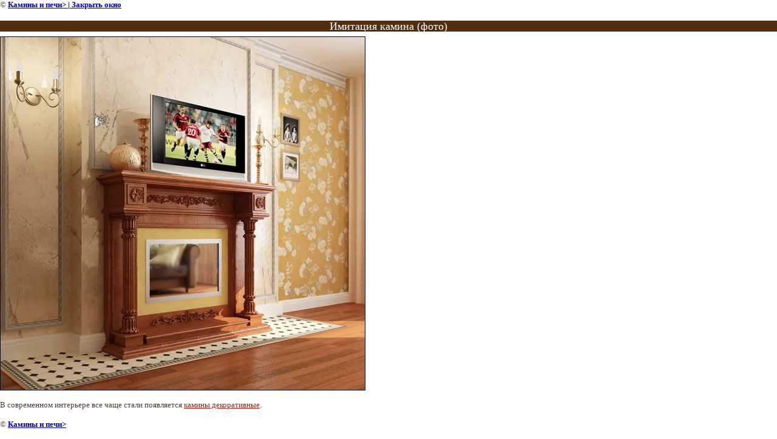

--- FILE ---
content_type: text/css
request_url: http://kaminytut.ru/t/v2/images/styles.css
body_size: 2824
content:
@charset "utf-8";
/* CSS Document */

html, body {
  margin:0px;
  padding:0px;  
}

a               { color: #B22315; text-decoration:underline }
a:hover         { color: #B22315; text-decoration:underline }

h1,h2,h3,h4,h5,h6 {color:#4A3E36; padding:0px; margin:18px 0px 8px 0px; font-family: 'Trebuchet MS'; font-weight:normal; text-indent:0px; line-height:1em}
h1 { font-size: 20px;}
h2 { font-size: 19px;  background:#522D10; text-align:center; color:#fff;}
h3 { font-size: 18px;  background:#522D10; text-align:center; color:#fff;}
h4 { font-size: 14px}
h5 { font-size: 12px}
h6 { font-size: 11px}
h1.pagename         {line-height:1em; color: #6B4323; font:21px 'Trebuchet MS'; text-transform:uppercase; text-indent:0px; padding:0px; margin:0 0 28px 0}

.bodycontent        {font:16px 'Trebuchet MS'; color: #4A3E36; line-height:1.25em; text-indent:0px; padding:28px 30px 40px 15px; text-align:justify;}

table.table0 td p,table.table1 td p,table.table2 td p {padding:0; margin:0;}

table.table0 { border-collapse:collapse;}
table.table0 td { padding:5px; border: none}

table.table1 { border-collapse:separate; background:#865938;}
table.table1 td { padding:5px; border: 1px solid #91949a; text-align:center; color:#fff;}

table.table2 { border-collapse:collapse;}
table.table2 tr:hover {background: #e0e0e0}
table.table2 td { padding:5px; border: 1px solid #91949a;}
table.table2 th { padding:8px 5px; border: 1px solid #666; background-color:#91613D; color:#fff; text-align:left;}

body, td            {font-family: 'Trebuchet MS'; font-size: 13px; color:#4A3E36}
.bodycontent li     { list-style-type:none; list-style-image:url(circle.png);}

.name               {font:18px 'Trebuchet MS'; color:#FFFFFF; font-weight:normal; text-transform:uppercase; padding:0px; margin:0}
.news               {font:11px Arial; color:#FFFFFF; padding:0px 13px}
.news a             {color:#FFD4B2; text-decoration:underline}
.news a:hover       {color:#FFD4B2; text-decoration:underline}
.date               {font:18px 'Trebuchet MS'; color:#FFFFFF; font-weight:normal;}
.d_rt               {background:url(d_rt.gif) right top no-repeat #D49F74; border-left:5px solid #E1BB9C; float:left}
.d_rb               {background:url(d_rb.gif) right bottom no-repeat; padding:0px 8px; line-height:1.0em}

.bodypath           {color: #865938; font:11px 'Trebuchet MS'; padding:0px; margin:0 0 25px 0}
.bodypath a         {color: #865938; text-decoration:none;}
.bodypath a:hover   {color: #865938; text-decoration:underline;}


.menuNormal         {font:11px 'Trebuchet MS'; padding:6px 5px 4px 17px; background:#F0E8D5}  
.menuOver           {font:11px 'Trebuchet MS'; padding:6px 5px 4px 17px; background:#91613D; cursor:pointer} 
TD.menuNormal A.c                          {color:#4A2B15; text-transform:uppercase; text-decoration:none;}
TD.menuOver A.c, TD.menuOver A.c:hover     {color:#ffffff; text-transform:uppercase; text-decoration:none;}

.menubot             {font:10px 'Trebuchet MS'; color:#91613D; text-transform:uppercase; padding:0 8px}
.menubot a           {color:#91613D; text-transform:uppercase; text-decoration:none}
.menubot a:hover     {color:#91613D; text-transform:uppercase; text-decoration:underline}

td.menuOFF           {font:11px 'Trebuchet MS'; background:#D7BF8D url(m2_1.gif) top repeat-x}
td.menuOFF a.d       {text-decoration:none; text-transform:uppercase; color:#3C2F2F}
td.menuOFF div.menu1 {background:url(m2_3.gif) right top no-repeat}
td.menuOFF div.menu2 {padding:12px 20px; line-height:1.0em}
td.menuON            {font:11px 'Trebuchet MS'; cursor:pointer; background:#59A919 url(m2_2o.gif) top repeat-x}       
td.menuON a.d, td.menuON a.d:hover        {text-decoration:none; text-transform:uppercase; color: #ffffff}
td.menuON div.menu1  {background:url(m2_1o.gif) left top no-repeat}
td.menuON div.menu2  {background:url(m2_3o.gif) right top no-repeat; padding:12px 20px; line-height:1.0em}


.poisk              {font:12px 'Trebuchet MS'; color:#865938; text-transform:uppercase; line-height:1.1em}
.search             {width:149px;
                     height:16px;
           font:12px Arial; 
           background:#FFFFFF; 
           border:1px solid #C0B8A7; 
           color:#616161; 
           padding:2px 4px 1px 4px
}
.search_button {
  width:51px;
  height:18px;
  border:0 none;
  background:url(search.gif) 0 0 no-repeat;
  cursor:pointer;
}

.tel                {font:26px 'Trebuchet MS'; color:#573F2D; text-transform:uppercase; background:url(tel.png) left top no-repeat; padding:2px 0 0 15px}
.tel span.teln      {font-size:11px; color:#3C7F05}

#l_b                {background:url(l_b.jpg) right bottom no-repeat #522D10}
#l_t                {background:url(l_t.jpg) right top no-repeat}
#pic1               {background:url(pic1.jpg) left top no-repeat}
#pic2               {background:url(pic2.jpg) left top no-repeat}
#pic3               {background:url(pic3.jpg) left top no-repeat}
#m2_back            {background:url(m2_back.gif) top repeat-x #865938}
#bottom             {background:url(bottom.jpg) left top no-repeat}
#bottom_bg          {background:url(bottom_bg.gif) top repeat-x}
#p_top              {background:url(p_top.jpg) 60% 100% no-repeat}
#p_r                {background:url(p_r.gif) right top no-repeat #E3D3B0}
#n_t                {background:url(n_t.gif) top repeat-x}
#nn_back            {background:url(nn_back.jpg) top repeat-x; float:left}
#nn_l               {background:url(nn_l.jpg) left top no-repeat}
#nn_r               {background:url(nn_r.jpg) right top no-repeat; padding:13px 34px 20px 34px}
#copy_back          {background:url(copy_back.png) right top no-repeat; height:57px; padding:0}
#m3_b               {background:url(m3_b.png) top repeat-x; height:8px}
#m3_left            {background:url(m3_left.jpg) left bottom no-repeat #F0E8D5}
#m3_right           {background:url(m3_right.jpg) right bottom no-repeat; padding:0 15px 0 24px}
.top_bg             {background:url(top_bg.gif) top repeat-x}

.tit                {font:10px Tahoma}
.tit a              {color: #FFFFFF;text-decoration:none}
.tit a:hover        {color: #FFFFFF;text-decoration:none}

span.copyright2     {font:12px Arial;color: #FFFFFF; font-weight:bold}
span.copyright      {font:11px Arial;color: #FFFFFF}
span.copyright  a   {color: #FFFFFF; text-decoration:none}
span.copyright  a:hover   {color: #FFFFFF; text-decoration:underline}

.small              {font-family: Verdana; font-size: 7pt; color: #808080; }

.clear              {clear:both}

.thumb              {color:#000000}

/* */

td.shop-column1 { width: 70%; padding-right: 10px; }
td.shop-column2 { width: 30%; }

h2.shop-product-title { font-size: 18px; font-weight: bold; }

/* SHOP CART */

div.shop-cart { text-align: right; font-size: 10px; text-transform: uppercase; margin-bottom: 20px; }
a.shop-cart { font-size:10px; font-family: tahoma; font-weight: bold; text-decoration: none; text-transform: uppercase;}
a.shop-cart:hover { font-size:10px; font-family: tahoma; font-weight: bold; text-decoration: underline; text-transform: uppercase;}

/* SHOP PATH */

div.shop-path { text-align: left; font-size: 10px; text-transform: uppercase; margin-bottom: 10px; }
a.shop-path { font-size:10px; font-family: tahoma; font-weight: bold; text-decoration: none; text-transform: uppercase;}
a.shop-path:hover { font-size:10px; font-family: tahoma; font-weight: bold; text-decoration: underline; text-transform: uppercase;}

/* SHOP FOLDERS */

div.shop-folders { }
div.shop-folders-title { color:#000000;font-weight:bold;padding:5px;background-color:#e0e0e0; }
div.shop-folders-body { padding: 15px; font-size: 11px; }
a.shop-folder { font-size:10px; font-family: tahoma; font-weight: bold; text-decoration: none; text-transform: uppercase;}
a.shop-folder:hover { font-size:10px; font-family: tahoma; font-weight: bold; text-decoration: underline; text-transform: uppercase;}

/* SHOP PRODUCT LIST */

table.shop-products { font-size:11px; border-collapse: collapse; border-bottom: 1px solid #cccccc;  }
table.shop-products td { padding:5px; border-right: 1px solid #cccccc; border-left: 1px solid #cccccc;}
td.product-th { padding:5px; background-color: #cccccc; font-weight: bold; color: #000000; text-align: center; }
td.product-tb { padding:5px; border-top: 1px solid #cccccc; text-align: right; }

div.shop-add-to-cart { padding:5px; }
span.shop-remove-from-cart { cursor: pointer; color: #cc0000; text-decoration: underline; }
span.shop-remove-from-cart:hover { cursor: pointer; color: #000000; text-decoration: underline; }

/* SHOP PRODUCT LIST STAGE */

table.stage { font-size:11px; }
td.stage-title { text-transform:uppercase; background-color:#cccccc; padding:7px; }
td.stage-image { padding: 5px; text-align:center; }
td.stage-body { padding: 10px; }


/* SHOP PRODUCT FORMS */

input.number { border:1px solid #cccccc; }
input.shop-add-to-cart { }
form.nomargin { margin: 0px;}

/* SHOP PRODUCT MISC */

#shop-added { display:none; z-index:10000; padding:5px; border:1px solid gray; position:absolute; left:0px; top: -20px; background-color:#FFFFCC;font-size:11px;font-family: verdana; }











form.hidden { margin: 0px; }



ul.boxes {
  color: #cccccc;
  margin: 0px 0px 0px 5px;
  padding: 0px 0px 0px 10px;
}

ul.boxes li { margin-bottom: 5px; }
ul.boxes li:hover { margin-bottom: 5px; }

div.my_div {
    font-family:"Comic Sans MS", Monaco, cursive;
    font-size: 10pt;
    margin: 5px;
    text-align: center;
    font-weight: bold;
}

div.my_div1 {
    font-size: 12pt;
    margin: 5px;
    font-style: italic;
    font-weight: bold;
}

div.my_img4   {
    text-align: center;
    padding: 10px 0;
    border: 0;
}

--- FILE ---
content_type: text/javascript
request_url: http://counter.megagroup.ru/7a8f402b0907733589f0b7eab096805d.js?r=&s=1280*720*24&u=http%3A%2F%2Fkaminytut.ru%2Ffotogalereya%3Fview%3D28938603&t=%D0%98%D0%BC%D0%B8%D1%82%D0%B0%D1%86%D0%B8%D1%8F%20%D0%BA%D0%B0%D0%BC%D0%B8%D0%BD%D0%B0%20(%D1%84%D0%BE%D1%82%D0%BE)%20%7C%20%D0%9A%D0%B0%D0%BC%D0%B8%D0%BD%D1%8B%20%D0%BF%D0%B5%D1%87%D0%B8%20(%D1%84%D0%BE%D1%82%D0%BE)&fv=0,0&en=1&rld=0&fr=0&callback=_sntnl1769271468398&1769271468398
body_size: 198
content:
//:1
_sntnl1769271468398({date:"Sat, 24 Jan 2026 16:17:48 GMT", res:"1"})